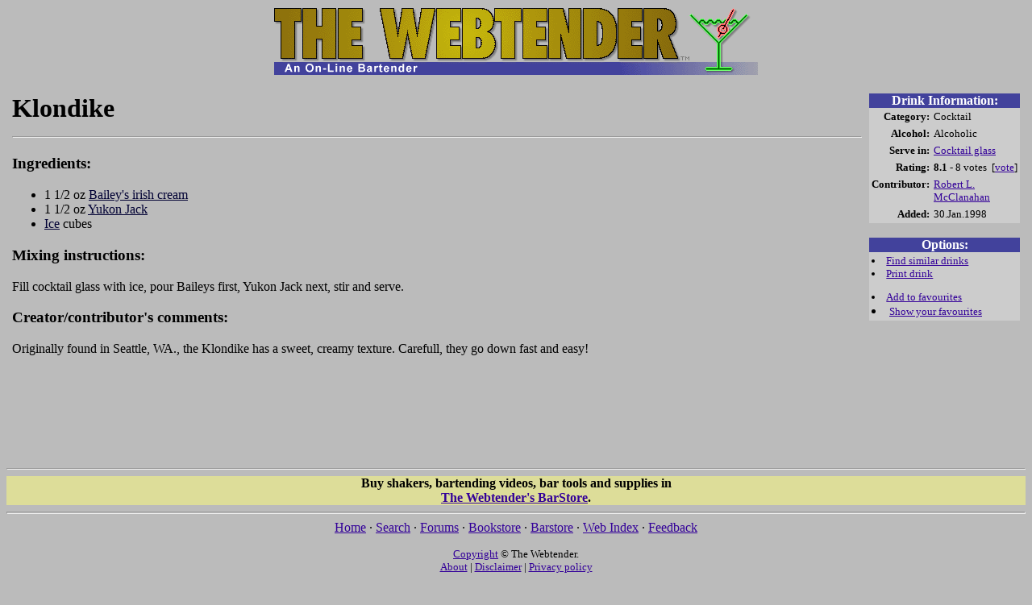

--- FILE ---
content_type: text/html; charset=utf-8
request_url: https://www.google.com/recaptcha/api2/aframe
body_size: 269
content:
<!DOCTYPE HTML><html><head><meta http-equiv="content-type" content="text/html; charset=UTF-8"></head><body><script nonce="n98X8XbYAu41RK7U5G_LYw">/** Anti-fraud and anti-abuse applications only. See google.com/recaptcha */ try{var clients={'sodar':'https://pagead2.googlesyndication.com/pagead/sodar?'};window.addEventListener("message",function(a){try{if(a.source===window.parent){var b=JSON.parse(a.data);var c=clients[b['id']];if(c){var d=document.createElement('img');d.src=c+b['params']+'&rc='+(localStorage.getItem("rc::a")?sessionStorage.getItem("rc::b"):"");window.document.body.appendChild(d);sessionStorage.setItem("rc::e",parseInt(sessionStorage.getItem("rc::e")||0)+1);localStorage.setItem("rc::h",'1769003115919');}}}catch(b){}});window.parent.postMessage("_grecaptcha_ready", "*");}catch(b){}</script></body></html>